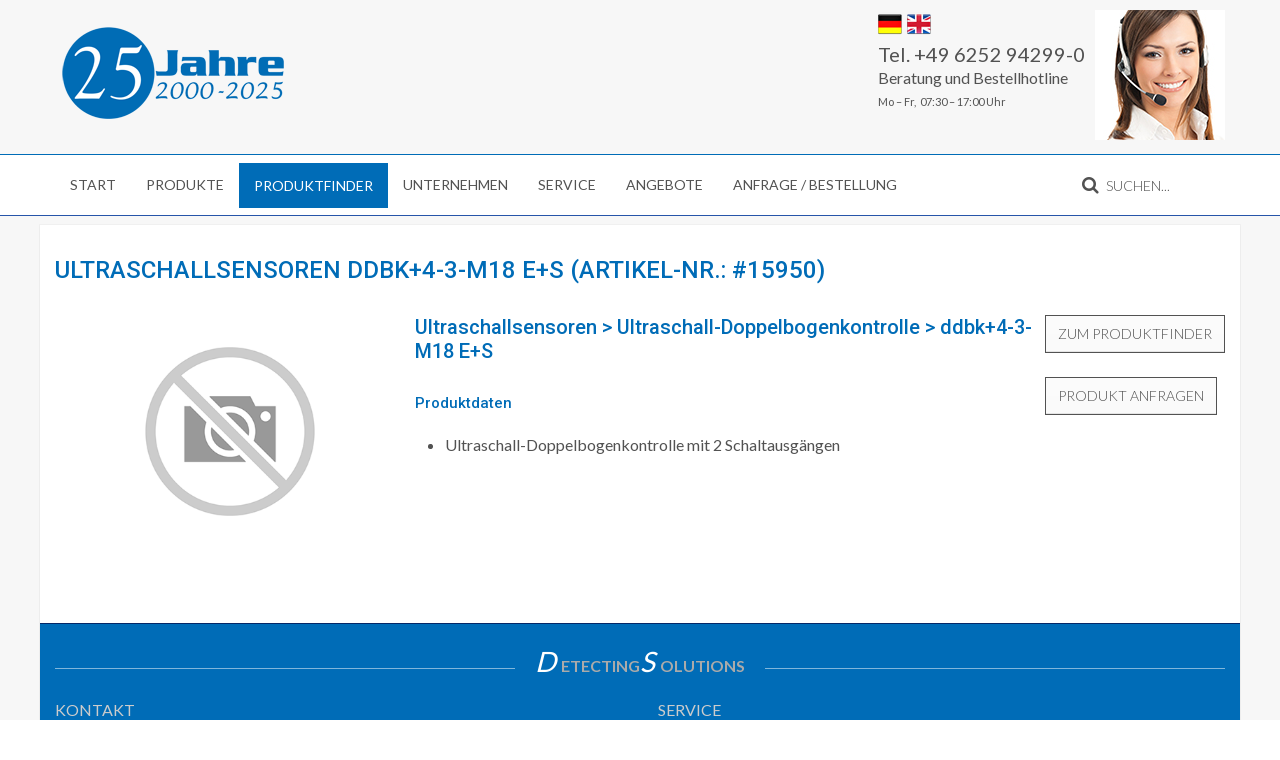

--- FILE ---
content_type: text/html; charset=utf-8
request_url: https://www.dietz-sensortechnik.de/produkt/ultraschallsensoren-ultraschall-doppelbogenkontrolle-ddbk-4-3-m18-e-s.html
body_size: 5509
content:
<!DOCTYPE HTML>
<html lang="de-de" dir="ltr"  data-config='{"twitter":0,"plusone":0,"facebook":0,"style":"dietz"}'>

<head>
<meta charset="utf-8">
<meta http-equiv="X-UA-Compatible" content="IE=edge">
<meta name="viewport" content="width=device-width, initial-scale=1">
  <base href="https://www.dietz-sensortechnik.de/produkt/ultraschallsensoren-ultraschall-doppelbogenkontrolle-ddbk-4-3-m18-e-s.html" />
  <meta name="author" content="Dietz Sensortechnik" />
  <meta name="page_title" content="Produktfinder von Dietz Sensortechnik" />
  <meta name="description" content="Details zum Artikel ddbk+4-3-M18 E+S aus der Kategorie Ultraschallsensoren von Dietz Sensortechnik" />
  <meta name="generator" content="Joomla! - Open Source Content Management" />
  <title>Ultraschallsensoren ddbk+4-3-M18 E+S - Dietz Sensortechnik</title>
  <link href="https://www.dietz-sensortechnik.de/component/search/?Itemid=44559&amp;format=opensearch" rel="search" title="Suchen Dietz Sensortechnik" type="application/opensearchdescription+xml" />
  <link href="/templates/dietz-sensor/favicon.ico" rel="shortcut icon" type="image/vnd.microsoft.icon" />
  <script src="/cache/template/gzip.php?jquery.min-f07fc87f.js" type="text/javascript"></script>
  <script src="/cache/template/gzip.php?jquery-noconflict-74b92fbf.js" type="text/javascript"></script>
  <script src="/cache/template/gzip.php?jquery-migrate.min-7eb4b05a.js" type="text/javascript"></script>
  <script src="/cache/widgetkit/uikit-3031399b.js" type="text/javascript"></script>
  <script src="/cache/widgetkit/wk-scripts-b94ad946.js" type="text/javascript"></script>

<link rel="apple-touch-icon-precomposed" href="/templates/dietz-sensor/apple_touch_icon.png">
<link rel="stylesheet" href="/cache/template/gzip.php?bootstrap-4609a6ea.css">
<link rel="stylesheet" href="/cache/template/gzip.php?theme-b29f5e95.css">
<script src="/cache/template/gzip.php?theme-f2f58d23.js"></script>
<link rel="apple-touch-icon" sizes="57x57" href="/apple-touch-icon-57x57.png?v=NmmPJrNzoA">
<link rel="apple-touch-icon" sizes="60x60" href="/apple-touch-icon-60x60.png?v=NmmPJrNzoA">
<link rel="apple-touch-icon" sizes="72x72" href="/apple-touch-icon-72x72.png?v=NmmPJrNzoA">
<link rel="apple-touch-icon" sizes="76x76" href="/apple-touch-icon-76x76.png?v=NmmPJrNzoA">
<link rel="apple-touch-icon" sizes="114x114" href="/apple-touch-icon-114x114.png?v=NmmPJrNzoA">
<link rel="apple-touch-icon" sizes="120x120" href="/apple-touch-icon-120x120.png?v=NmmPJrNzoA">
<link rel="apple-touch-icon" sizes="144x144" href="/apple-touch-icon-144x144.png?v=NmmPJrNzoA">
<link rel="apple-touch-icon" sizes="152x152" href="/apple-touch-icon-152x152.png?v=NmmPJrNzoA">
<link rel="apple-touch-icon" sizes="180x180" href="/apple-touch-icon-180x180.png?v=NmmPJrNzoA">
<link rel="icon" type="image/png" href="/favicon-32x32.png?v=NmmPJrNzoA" sizes="32x32">
<link rel="icon" type="image/png" href="/favicon-194x194.png?v=NmmPJrNzoA" sizes="194x194">
<link rel="icon" type="image/png" href="/favicon-96x96.png?v=NmmPJrNzoA" sizes="96x96">
<link rel="icon" type="image/png" href="/android-chrome-192x192.png?v=NmmPJrNzoA" sizes="192x192">
<link rel="icon" type="image/png" href="/favicon-16x16.png?v=NmmPJrNzoA" sizes="16x16">
<link rel="manifest" href="/manifest.json?v=NmmPJrNzoA">
<link rel="shortcut icon" href="/favicon.ico?v=NmmPJrNzoA">
<meta name="msapplication-TileColor" content="#2b5797">
<meta name="msapplication-TileImage" content="/mstile-144x144.png?v=NmmPJrNzoA">
<meta name="theme-color" content="#ffffff">
<script type="text/javascript">
	
		var delay = 3;
    	setTimeout(loadScript, delay * 1000);
	
    

	function loadScript() {
		var tag = document.createElement("script");
		tag.src = "https://app.eu.usercentrics.eu/browser-ui/latest/loader.js";
        tag.setAttribute("data-settings-id", "f204FNB1G");
		tag.setAttribute("data-eu-mode", true)
		tag.id="usercentrics-cmp";
		document.getElementsByTagName("head")[0].appendChild(tag);
    }
</script>
<script type="application/javascript" src="https://sdp.eu.usercentrics.eu/latest/uc-block.bundle.js"></script>

<!-- <script id="usercentrics-cmp" async data-eu-mode="true" data-settings-id="f204FNB1G" src="https://app.eu.usercentrics.eu/browser-ui/latest/loader.js"></script> -->
<!-- Global site tag (gtag.js) - Google Analytics -->
<script async src="https://www.googletagmanager.com/gtag/js?id=UA-227135-2"></script>
<script>
window.dataLayer = window.dataLayer || [];
function gtag(){dataLayer.push(arguments);}
gtag('js', new Date());
gtag('config', 'UA-227135-2', { 'anonymize_ip': true });
</script>
<!-- Google Tag Manager -->
<script>(function(w,d,s,l,i){w[l]=w[l]||[];w[l].push({'gtm.start':
new Date().getTime(),event:'gtm.js'});var f=d.getElementsByTagName(s)[0],
j=d.createElement(s),dl=l!='dataLayer'?'&l='+l:'';j.async=true;j.src=
'https://www.googletagmanager.com/gtm.js?id='+i+dl;f.parentNode.insertBefore(j,f);
})(window,document,'script','dataLayer','GTM-K98HFRQ');</script>
</head>

<body class="tm-isblog">

    
	
	<div class="tm-headerbar uk-clearfix uk-hidden-small">

		<div class="uk-container uk-container-center">

						<a class="tm-logo" href="https://www.dietz-sensortechnik.de">
	<p><img src="/images/dietz-sensortechnik-logo-jubilaeum-03.png" alt="dietz sensortechnik logo jubilaeum 03" style="margin-top: 20px;" title="Startseite Dietz Sensortechnik" /></p></a>
			
			<div class="uk-panel uk-text-right">
	<div class="uk-grid uk-grid-collapse uk-text-left uk-flex-middle" style="margin-top: 10px;" data-uk-margin="" data-uk-grid-match="">
<div style="position: absolute; top: 10px; left: 0;"><a href="https://www.dietz-sensortechnik.de/" class="uk-margin-small-right" title="Deutsche Internetseite von Dietz Sensortechnik"><img src="/images/germany_flag_24.png" alt="germany flag 24" /></a><a href="https://en.dietz-sensortechnik.de/" title="Englische Internetseite von Dietz Sensortechnik"><img src="/images/united_kingdom_flag_24.png" alt="united kingdom flag 24" /></a></div>
<div class="uk-float-right uk-flex-order-last-medium"><img src="/images/dietz-sensortechnik-kontakt01.jpg" alt="Dietz Sensortechnik Kontaktbild" style="margin-left: 10px;" title="Telefonkontakt Dietz Sensortechnik" /></div>
<div>
<div class="uk-panel uk-width-1-1">
<div class="uk-h2">Tel. +49 6252 94299-0</div>
<div>Beratung und Bestellhotline</div>
<div class="small">Mo &ndash; Fr,&nbsp; 07:30 &ndash; 17:00 Uhr</div>
</div>
</div>
</div></div>
		</div>
	</div>
	
		<div class="tm-top-block tm-grid-block">

					<nav class="tm-navbar uk-navbar" >

				<div class="uk-container uk-container-center">

										<div class="uk-navbar-flip uk-visible-large">
						<div class="uk-navbar-content">
<form id="search-97" class="uk-search" action="/produkt/ultraschallsensoren-ultraschall-doppelbogenkontrolle-ddbk-4-3-m18-e-s.html" method="post" role="search" data-uk-search="{'source': '/component/search/?tmpl=raw&amp;type=json&amp;ordering=alpha&amp;searchphrase=all', 'param': 'searchword', 'msgResultsHeader': 'Suchergebnis', 'msgMoreResults': 'Weitere Ergebnisse', 'msgNoResults': 'Nichts gefunden', flipDropdown: 1}">
	<input class="uk-search-field" type="search" name="searchword" placeholder="suchen...">
	<input type="hidden" name="task"   value="search">
	<input type="hidden" name="option" value="com_search">
	<input type="hidden" name="Itemid" value="5440">
</form></div>
					</div>
					
											<ul class="uk-navbar-nav uk-hidden-small"><li><a href="/" title="Start - Dietz Sensortechnik">Start</a></li><li class="uk-parent" data-uk-dropdown="{}" aria-haspopup="true" aria-expanded="false"><a class="uk-nav-pointer" href="/produkte.html" title="Produkte - Dietz Sensortechnik">Produkte</a><div class="uk-dropdown uk-dropdown-navbar uk-dropdown-width-2" style="min-width: 760px; max-width: 760px; width:380px;"><div class="uk-grid uk-dropdown-grid"><div class="uk-width-1-2"><ul class="uk-nav uk-nav-navbar"><li><a href="/produkte/gabellichtschranken.html" title="Gabellichtschranken für Industrie und Produktion | Dietz Sensortechnik">Gabellichtschranken</a></li><li><a href="/produkte/rahmenlichtschranken.html" title="Rahmenlichtschranken für Industrie, Produktion | Dietz Sensortechnik">Rahmenlichtschranken</a></li><li><a href="/produkte/optische-sensoren.html" title="Optische Sensoren - Dietz Sensortechnik">Optische Sensoren</a></li><li><a href="/produkte/lichtvorhaenge-lichtgitter.html" title="ichtvorhänge / Lichtgitter für Industriekunden | Dietz Sensortechnik">Lichtvorhänge &amp; Schutzumhausungen</a></li><li><a href="/produkte/lichtleitkabel-verstaerker.html" title="Lichtleitkabel &amp; Verstärker für Industrie | Dietz Sensortechnik">Lichtleitkabel &amp; Verstärker</a></li><li><a href="/produkte/tcp-laserzentriereinheit.html" title="TCP Laserzentriereinheiten für Industriekunden | Dietz Sensortechnik">TCP Laserzentriereinheiten</a></li><li><a href="/produkte/induktive-sensoren.html" title="Induktive Sensoren für Industriekunden | Dietz Sensortechnik">Induktive Sensoren</a></li><li><a href="/produkte/kapazitive-sensoren.html" title="Kapazitive Sensoren für Industriekunden | Dietz Sensortechnik">Kapazitive Sensoren</a></li><li><a href="/produkte/ultraschallsensoren.html" title="Ultraschallsensoren für Industriekunden | Dietz Sensortechnik">Ultraschallsensoren</a></li></ul></div><div class="uk-width-1-2"><ul class="uk-nav uk-nav-navbar"><li><a href="/produkte/ringsensoren.html" title="Ringsensoren für Industrie und Automation | Dietz Sensortechnik">Ringsensoren</a></li><li><a href="/produkte/zylinderschalter-magnetschalter.html" title="Zylinder- und Magnetschalter | Dietz Sensortechnik ">Zylinderschalter &amp; Magnetschalter</a></li><li><a href="/produkte/radarsensoren.html" title="Radarsensoren für Industriekunden | Dietz Sensortechnik ">Radarsensoren</a></li><li><a href="/produkte/messtechnik.html" title="Messtechniken für Industriekunden | Dietz Sensortechnik">Messtechnik</a></li><li><a href="/produkte/stroemungsmesser-luftstrommesser.html" title="Strömungs- und Lufstrommesser | Dietz Sensortechnik">Strömungsmesser &amp; Luftstrommesser</a></li><li><a href="/produkte/kantensensoren.html" title="Kantensensoren für Industriekunden | Dietz Sensortechnik ">Kantensensoren</a></li><li><a href="/produkte/sonstige-produktreihen.html" title="Sonstige Produktreihen für Industriekunden | Dietz Sensortechnik ">Sonstige Produktreihen</a></li><li><a href="/produkte/zubehoer-anschlusstechnik.html" title="Zubehör &amp; Anschlusstechnik | Dietz Sensortechnik ">Zubehör &amp; Anschlusstechnik</a></li><li><a href="/produkte/sicherheitshinweis.html" title="Sicherheitshinweise | Dietz Sensortechnik ">Sicherheitshinweis</a></li></ul></div></div></div></li><li><a class="menu-finder" href="/produktfinder.html">Produktfinder</a></li><li><a href="/unternehmen.html" title="Unternehmen - Dietz Sensortechnik">Unternehmen</a></li><li class="uk-parent" data-uk-dropdown="{}" aria-haspopup="true" aria-expanded="false"><a href="/service.html" title="Service - Dietz Sensortechnik">Service</a><div class="uk-dropdown uk-dropdown-navbar uk-dropdown-width-1" style="min-width: 330px; max-width: 330px; width:330px;"><div class="uk-grid uk-dropdown-grid"><div class="uk-width-1-1"><ul class="uk-nav uk-nav-navbar"><li><a href="/service/typenvergleich.html" title="Typenvergleich - Dietz Sensortechnik">Typenvergleich</a></li><li><a href="/service/kundenspezifische-sondergeraete.html" title="Kundenspezifische Sondergeräte - Dietz Sensortechnik">Kundenspezifische Sondergeräte</a></li><li><a href="/service/aktuelles.html" title="Aktuelles - Dietz Sensortechnik">Aktuelles</a></li></ul></div></div></div></li><li><a href="/aktionen.html" title="Angebote - Dietz Sensortechnik">Angebote</a></li><li class="uk-parent" data-uk-dropdown="{}" aria-haspopup="true" aria-expanded="false"><a href="/anfrage-bestellung-preisliste.html" title="Anfrage, Bestellung, Preisliste - Dietz Sensortechnik">Anfrage / Bestellung</a><div class="uk-dropdown uk-dropdown-navbar uk-dropdown-width-1" style="min-width: 300px; max-width: 300px; width:300px;"><div class="uk-grid uk-dropdown-grid"><div class="uk-width-1-1"><ul class="uk-nav uk-nav-navbar"><li><a href="/anfrage-bestellung-preisliste/anfrageformular.html" title="Anfrageformular - Dietz Sensortechnik">Anfrageformular</a></li><li><a href="/anfrage-bestellung-preisliste/typenvergleich-formular.html">Typenvergleich</a></li><li><a href="/anfrage-bestellung-preisliste/bestellformular.html" title="Bestellformular - Dietz Sensortechnik">Bestellformular</a></li></ul></div></div></div></li></ul>					
										<a href="#offcanvas" class="uk-navbar-toggle uk-visible-small" data-uk-offcanvas></a>
					
										<div class="uk-navbar-content uk-navbar-center uk-visible-small"><a class="tm-logo-small" href="https://www.dietz-sensortechnik.de">
	<img src="/images/dietz-sensortechnik-logo-jubilaeum-mobile-01.png" alt="dietz sensortechnik logo jubilaeum mobile 01" title="Dietz Sensortechnik" /></a></div>
					
				</div>

		</nav>
		
	</div>
	
	
	<div class="tm-page">

		
		
		
		
					<div class="tm-block tm-block-light">

				<div class="uk-container uk-container-center">

					<div class="uk-grid" data-uk-grid-match data-uk-grid-margin>

												<div class="tm-main uk-width-medium-1-1">

							
														<main class="tm-content">

								
								<div id="system-message-container">
</div>
<article class="uk-article" >

	
	
	
	
	
	
	<div class="tm-article-content">
		
<h2 class="uk-article-title">Ultraschallsensoren ddbk+4-3-M18 E+S (Artikel-Nr.: #15950)</h2><div class="leftbox"><img src="/media/produktfinder/images/no_image.png" alt="Leider liegt kein Produktbild zum Artikel ddbk+4-3-M18 E+S aus der Kategorie Ultraschallsensoren > Ultraschall-Doppelbogenkontrolle von Dietz Sensortechnik vor." title="Leider liegt kein Produktbild zum Artikel ddbk+4-3-M18 E+S aus der Kategorie Ultraschallsensoren > Ultraschall-Doppelbogenkontrolle von Dietz Sensortechnik vor." /></div><div class="rightbox"><div style="float:right;"><input type="button" class="uk-button" onclick="window.history.go(-1)" value="Zum Produktfinder" title="Zum Produktfinder für Sensoren für den Maschinenbau, die Fabrikautomation, die Automobilindustrie, die Robotik und die Zuführ- und Montagetechnik von Dietz Sensortechnik" alt="Zum Produktfinder für Sensoren für den Maschinenbau, die Fabrikautomation, die Automobilindustrie, die Robotik und die Zuführ- und Montagetechnik von Dietz Sensortechnik" /><br /><br /><input type="button" class="uk-button" value="Produkt anfragen" onclick="location.href='/produktanfrage/view/form/lang/de-DE.html?artikel=ddbk+4-3-M18 E+S (15950)'" title="Zur Produktanfrage für den Artikel ddbk+4-3-M18 E+S aus der Kategorie Ultraschallsensoren > Ultraschall-Doppelbogenkontrolle von Dietz Sensortechnik"  alt="Zur Produktanfrage für den Artikel ddbk+4-3-M18 E+S aus der Kategorie Ultraschallsensoren > Ultraschall-Doppelbogenkontrolle von Dietz Sensortechnik"/></div><h1 class="uk-h2">Ultraschallsensoren > Ultraschall-Doppelbogenkontrolle > ddbk+4-3-M18 E+S</h1><h3>Produktdaten</h3><ul><li>Ultraschall-Doppelbogenkontrolle mit 2 Schaltausgängen</li></ul></div> 	</div>

	
	
	
	
	
</article>
							</main>
							
							
						</div>
						
																		
					</div>

				</div>

			</div>
		
        
		
		
				<div class="tm-bottom tm-block">
			<div class="uk-container uk-container-center">
				<section class="tm-bottom-c uk-grid" data-uk-grid-match="{target:'> div > .uk-panel'}" data-uk-grid-margin>
<div class="uk-width-1-1"><div class="uk-panel">
	<div class="tm-uppercase tm-title-line"><em class="em-big">D</em><strong>etecting</strong><em class="em-big">S</em><strong>olutions</strong></div>
<div class="uk-grid" data-uk-grid-margin="">
<div class="uk-width-1-1 uk-width-medium-1-2">
<div class="uk-panel">
<div class="uk-margin-top">KONTAKT</div>
<ul class="uk-list">
<li>Wilhelmstra&szlig;e 39 | 64646 Heppenheim</li>
<li>Tel. +49 6252 94299-0</li>
<li>Fax +49 6252 94299-8</li>
</ul>
<div><span id="cloak6132">Diese E-Mail-Adresse ist vor Spambots geschützt! Zur Anzeige muss JavaScript eingeschaltet sein!</span><script type='text/javascript'>
 //<!--
 document.getElementById('cloak6132').innerHTML = '';
 var prefix = '&#109;a' + 'i&#108;' + '&#116;o';
 var path = 'hr' + 'ef' + '=';
 var addy6132 = '&#105;nf&#111;' + '&#64;';
 addy6132 = addy6132 + 'd&#105;&#101;tz-s&#101;ns&#111;rt&#101;chn&#105;k' + '&#46;' + 'd&#101;';
 document.getElementById('cloak6132').innerHTML += '<a ' + path + '\'' + prefix + ':' + addy6132 + '\'>' +addy6132+'<\/a>';
 //-->
 </script></div>
</div>
</div>
<div class="uk-width-1-1 uk-width-medium-1-2">
<div class="uk-panel">
<div class="uk-margin-top">SERVICE</div>
<ul class="uk-list">
<li><a href="/anfrage-bestellung-preisliste/anfrageformular/view/form.html" title="Anfrageformular Dietz Sensortechnik">Anfrage</a></li>
<li><a href="/anfrage-bestellung-preisliste/bestellformular/view/form.html" title="Direkt-Bestellung Dietz Sensortechnik">Direkt-Bestellung</a></li>
<li></li>
<br>
</ul>
<div><a href="/kontaktformular/view/form.html" class="uk-button uk-button-small" title="Allgemeines Kontaktformular von Dietz Sensortechnik">Kontaktformular</a></div>
</div>
</div>
</div></div></div>
</section>
			</div>
		</div>
		
	</div>

		<div class="tm-block">
		<div class="uk-container uk-container-center">
			<footer class="tm-footer uk-text-center">

				<div>
				<div class="uk-panel"><ul class="uk-subnav uk-subnav-line uk-flex-center"><li><a href="/impressum.html" title="Impressum - Dietz Sensortechnik">Impressum</a></li><li><a href="/datenschutzerklaerung.html">Datenschutzerklärung</a></li><li><a href="/haftungsausschluss.html" title="Haftungsausschluss - Dietz Sensortechnik">Haftungsausschluss</a></li><li><a href="/agb.html" title="AGB - Dietz Sensortechnik">AGB</a></li><li><a href="/sitemap.html" title="Sitemap - Dietz Sensortechnik">Sitemap</a></li></ul></div>
<div class="uk-panel">
	<p>Copyright &copy; Dietz Sensortechnik</p></div>				</div>

				<div>
									<a class="uk-button uk-button-small uk-button-primary tm-totop-scroller" data-uk-smooth-scroll href="#"><i class="uk-icon-chevron-up"></i></a>
								</div>

			</footer>
		</div>
	</div>
	
	
		<div id="offcanvas" class="uk-offcanvas">
		<div class="uk-offcanvas-bar"><ul class="uk-nav uk-nav-offcanvas"><li><a href="/" title="Start - Dietz Sensortechnik">Start</a></li><li class="uk-parent"><a class="uk-nav-pointer" href="/produkte.html" title="Produkte - Dietz Sensortechnik">Produkte</a><ul class="uk-nav-sub"><li><a href="/produkte/gabellichtschranken.html" title="Gabellichtschranken für Industrie und Produktion | Dietz Sensortechnik">Gabellichtschranken</a></li><li><a href="/produkte/rahmenlichtschranken.html" title="Rahmenlichtschranken für Industrie, Produktion | Dietz Sensortechnik">Rahmenlichtschranken</a></li><li><a href="/produkte/optische-sensoren.html" title="Optische Sensoren - Dietz Sensortechnik">Optische Sensoren</a></li><li><a href="/produkte/lichtvorhaenge-lichtgitter.html" title="ichtvorhänge / Lichtgitter für Industriekunden | Dietz Sensortechnik">Lichtvorhänge &amp; Schutzumhausungen</a></li><li><a href="/produkte/lichtleitkabel-verstaerker.html" title="Lichtleitkabel &amp; Verstärker für Industrie | Dietz Sensortechnik">Lichtleitkabel &amp; Verstärker</a></li><li><a href="/produkte/tcp-laserzentriereinheit.html" title="TCP Laserzentriereinheiten für Industriekunden | Dietz Sensortechnik">TCP Laserzentriereinheiten</a></li><li><a href="/produkte/induktive-sensoren.html" title="Induktive Sensoren für Industriekunden | Dietz Sensortechnik">Induktive Sensoren</a></li><li><a href="/produkte/kapazitive-sensoren.html" title="Kapazitive Sensoren für Industriekunden | Dietz Sensortechnik">Kapazitive Sensoren</a></li><li><a href="/produkte/ultraschallsensoren.html" title="Ultraschallsensoren für Industriekunden | Dietz Sensortechnik">Ultraschallsensoren</a></li><li><a href="/produkte/ringsensoren.html" title="Ringsensoren für Industrie und Automation | Dietz Sensortechnik">Ringsensoren</a></li><li><a href="/produkte/zylinderschalter-magnetschalter.html" title="Zylinder- und Magnetschalter | Dietz Sensortechnik ">Zylinderschalter &amp; Magnetschalter</a></li><li><a href="/produkte/radarsensoren.html" title="Radarsensoren für Industriekunden | Dietz Sensortechnik ">Radarsensoren</a></li><li><a href="/produkte/messtechnik.html" title="Messtechniken für Industriekunden | Dietz Sensortechnik">Messtechnik</a></li><li><a href="/produkte/stroemungsmesser-luftstrommesser.html" title="Strömungs- und Lufstrommesser | Dietz Sensortechnik">Strömungsmesser &amp; Luftstrommesser</a></li><li><a href="/produkte/kantensensoren.html" title="Kantensensoren für Industriekunden | Dietz Sensortechnik ">Kantensensoren</a></li><li><a href="/produkte/sonstige-produktreihen.html" title="Sonstige Produktreihen für Industriekunden | Dietz Sensortechnik ">Sonstige Produktreihen</a></li><li><a href="/produkte/zubehoer-anschlusstechnik.html" title="Zubehör &amp; Anschlusstechnik | Dietz Sensortechnik ">Zubehör &amp; Anschlusstechnik</a></li><li><a href="/produkte/sicherheitshinweis.html" title="Sicherheitshinweise | Dietz Sensortechnik ">Sicherheitshinweis</a></li></ul></li><li><a class="menu-finder" href="/produktfinder.html">Produktfinder</a></li><li><a href="/unternehmen.html" title="Unternehmen - Dietz Sensortechnik">Unternehmen</a></li><li class="uk-parent"><a href="/service.html" title="Service - Dietz Sensortechnik">Service</a><ul class="uk-nav-sub"><li><a href="/service/typenvergleich.html" title="Typenvergleich - Dietz Sensortechnik">Typenvergleich</a></li><li><a href="/service/kundenspezifische-sondergeraete.html" title="Kundenspezifische Sondergeräte - Dietz Sensortechnik">Kundenspezifische Sondergeräte</a></li><li><a href="/service/aktuelles.html" title="Aktuelles - Dietz Sensortechnik">Aktuelles</a></li></ul></li><li><a href="/aktionen.html" title="Angebote - Dietz Sensortechnik">Angebote</a></li><li class="uk-parent"><a href="/anfrage-bestellung-preisliste.html" title="Anfrage, Bestellung, Preisliste - Dietz Sensortechnik">Anfrage / Bestellung</a><ul class="uk-nav-sub"><li><a href="/anfrage-bestellung-preisliste/anfrageformular.html" title="Anfrageformular - Dietz Sensortechnik">Anfrageformular</a></li><li><a href="/anfrage-bestellung-preisliste/typenvergleich-formular.html">Typenvergleich</a></li><li><a href="/anfrage-bestellung-preisliste/bestellformular.html" title="Bestellformular - Dietz Sensortechnik">Bestellformular</a></li></ul></li></ul></div>
	</div>
	

<noscript><strong>JavaScript is currently disabled.</strong>Please enable it for a better experience of <a href="http://2glux.com/projects/jumi">Jumi</a>.</noscript></body>
</html>